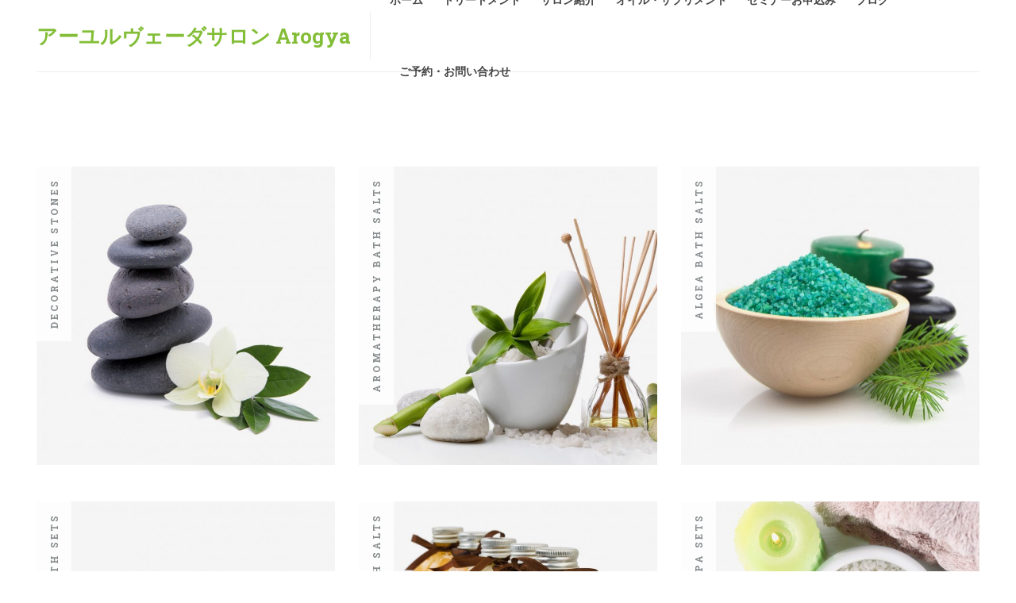

--- FILE ---
content_type: text/html; charset=UTF-8
request_url: http://www.arogya.jp/portfolio-category/bath-products/
body_size: 48714
content:
<!doctype html>
<html lang="ja" class="no-js">
<head> 
<meta charset="UTF-8" />  
<meta name="viewport" content="width=device-width, initial-scale=1, maximum-scale=1">
<link rel="profile" href="http://gmpg.org/xfn/11">
<title>Bath Products &#8211; アーユルヴェーダサロン Arogya</title>
<meta name='robots' content='max-image-preview:large' />
<script type="text/javascript">/*<![CDATA[ */ var html = document.getElementsByTagName("html")[0]; html.className = html.className.replace("no-js", "js"); window.onerror=function(e,f){var body = document.getElementsByTagName("body")[0]; body.className = body.className.replace("rt-loading", ""); var e_file = document.createElement("a");e_file.href = f;console.log( e );console.log( e_file.pathname );}/* ]]>*/</script>
<link rel='dns-prefetch' href='//fonts.googleapis.com' />
<link rel="alternate" type="application/rss+xml" title="アーユルヴェーダサロン Arogya &raquo; フィード" href="http://www.arogya.jp/feed/" />
<link rel="alternate" type="application/rss+xml" title="アーユルヴェーダサロン Arogya &raquo; コメントフィード" href="http://www.arogya.jp/comments/feed/" />
<link rel="alternate" type="application/rss+xml" title="アーユルヴェーダサロン Arogya &raquo; Bath Products Portfolio Category のフィード" href="http://www.arogya.jp/portfolio-category/bath-products/feed/" />
<style id='wp-img-auto-sizes-contain-inline-css' type='text/css'>
img:is([sizes=auto i],[sizes^="auto," i]){contain-intrinsic-size:3000px 1500px}
/*# sourceURL=wp-img-auto-sizes-contain-inline-css */
</style>
<link rel='stylesheet' id='naturalife-style-all-css' href='http://www.arogya.jp/wp-content/themes/naturalife/css/app-min.css?ver=1.9.11' type='text/css' media='all' />
<link rel='stylesheet' id='woocommerce-css' href='http://www.arogya.jp/wp-content/themes/naturalife/css/woocommerce/woocommerce-min.css?ver=1.9.11' type='text/css' media='all' />
<link rel='stylesheet' id='fontello-css' href='http://www.arogya.jp/wp-content/themes/naturalife/css/fontello/css/fontello.css?ver=1.9.11' type='text/css' media='all' />
<link rel='stylesheet' id='naturalife-theme-style-css' href='http://www.arogya.jp/wp-content/themes/naturalife-child/style.css?ver=6.9' type='text/css' media='all' />
<link rel='stylesheet' id='naturalife-dynamic-css' href='http://www.arogya.jp/wp-content/uploads/naturalife/dynamic-style.css?ver=221216090719' type='text/css' media='all' />
<style id='wp-emoji-styles-inline-css' type='text/css'>

	img.wp-smiley, img.emoji {
		display: inline !important;
		border: none !important;
		box-shadow: none !important;
		height: 1em !important;
		width: 1em !important;
		margin: 0 0.07em !important;
		vertical-align: -0.1em !important;
		background: none !important;
		padding: 0 !important;
	}
/*# sourceURL=wp-emoji-styles-inline-css */
</style>
<link rel='stylesheet' id='wp-block-library-css' href='http://www.arogya.jp/wp-includes/css/dist/block-library/style.min.css?ver=6.9' type='text/css' media='all' />
<style id='global-styles-inline-css' type='text/css'>
:root{--wp--preset--aspect-ratio--square: 1;--wp--preset--aspect-ratio--4-3: 4/3;--wp--preset--aspect-ratio--3-4: 3/4;--wp--preset--aspect-ratio--3-2: 3/2;--wp--preset--aspect-ratio--2-3: 2/3;--wp--preset--aspect-ratio--16-9: 16/9;--wp--preset--aspect-ratio--9-16: 9/16;--wp--preset--color--black: #000000;--wp--preset--color--cyan-bluish-gray: #abb8c3;--wp--preset--color--white: #ffffff;--wp--preset--color--pale-pink: #f78da7;--wp--preset--color--vivid-red: #cf2e2e;--wp--preset--color--luminous-vivid-orange: #ff6900;--wp--preset--color--luminous-vivid-amber: #fcb900;--wp--preset--color--light-green-cyan: #7bdcb5;--wp--preset--color--vivid-green-cyan: #00d084;--wp--preset--color--pale-cyan-blue: #8ed1fc;--wp--preset--color--vivid-cyan-blue: #0693e3;--wp--preset--color--vivid-purple: #9b51e0;--wp--preset--gradient--vivid-cyan-blue-to-vivid-purple: linear-gradient(135deg,rgb(6,147,227) 0%,rgb(155,81,224) 100%);--wp--preset--gradient--light-green-cyan-to-vivid-green-cyan: linear-gradient(135deg,rgb(122,220,180) 0%,rgb(0,208,130) 100%);--wp--preset--gradient--luminous-vivid-amber-to-luminous-vivid-orange: linear-gradient(135deg,rgb(252,185,0) 0%,rgb(255,105,0) 100%);--wp--preset--gradient--luminous-vivid-orange-to-vivid-red: linear-gradient(135deg,rgb(255,105,0) 0%,rgb(207,46,46) 100%);--wp--preset--gradient--very-light-gray-to-cyan-bluish-gray: linear-gradient(135deg,rgb(238,238,238) 0%,rgb(169,184,195) 100%);--wp--preset--gradient--cool-to-warm-spectrum: linear-gradient(135deg,rgb(74,234,220) 0%,rgb(151,120,209) 20%,rgb(207,42,186) 40%,rgb(238,44,130) 60%,rgb(251,105,98) 80%,rgb(254,248,76) 100%);--wp--preset--gradient--blush-light-purple: linear-gradient(135deg,rgb(255,206,236) 0%,rgb(152,150,240) 100%);--wp--preset--gradient--blush-bordeaux: linear-gradient(135deg,rgb(254,205,165) 0%,rgb(254,45,45) 50%,rgb(107,0,62) 100%);--wp--preset--gradient--luminous-dusk: linear-gradient(135deg,rgb(255,203,112) 0%,rgb(199,81,192) 50%,rgb(65,88,208) 100%);--wp--preset--gradient--pale-ocean: linear-gradient(135deg,rgb(255,245,203) 0%,rgb(182,227,212) 50%,rgb(51,167,181) 100%);--wp--preset--gradient--electric-grass: linear-gradient(135deg,rgb(202,248,128) 0%,rgb(113,206,126) 100%);--wp--preset--gradient--midnight: linear-gradient(135deg,rgb(2,3,129) 0%,rgb(40,116,252) 100%);--wp--preset--font-size--small: 13px;--wp--preset--font-size--medium: 20px;--wp--preset--font-size--large: 36px;--wp--preset--font-size--x-large: 42px;--wp--preset--spacing--20: 0.44rem;--wp--preset--spacing--30: 0.67rem;--wp--preset--spacing--40: 1rem;--wp--preset--spacing--50: 1.5rem;--wp--preset--spacing--60: 2.25rem;--wp--preset--spacing--70: 3.38rem;--wp--preset--spacing--80: 5.06rem;--wp--preset--shadow--natural: 6px 6px 9px rgba(0, 0, 0, 0.2);--wp--preset--shadow--deep: 12px 12px 50px rgba(0, 0, 0, 0.4);--wp--preset--shadow--sharp: 6px 6px 0px rgba(0, 0, 0, 0.2);--wp--preset--shadow--outlined: 6px 6px 0px -3px rgb(255, 255, 255), 6px 6px rgb(0, 0, 0);--wp--preset--shadow--crisp: 6px 6px 0px rgb(0, 0, 0);}:where(.is-layout-flex){gap: 0.5em;}:where(.is-layout-grid){gap: 0.5em;}body .is-layout-flex{display: flex;}.is-layout-flex{flex-wrap: wrap;align-items: center;}.is-layout-flex > :is(*, div){margin: 0;}body .is-layout-grid{display: grid;}.is-layout-grid > :is(*, div){margin: 0;}:where(.wp-block-columns.is-layout-flex){gap: 2em;}:where(.wp-block-columns.is-layout-grid){gap: 2em;}:where(.wp-block-post-template.is-layout-flex){gap: 1.25em;}:where(.wp-block-post-template.is-layout-grid){gap: 1.25em;}.has-black-color{color: var(--wp--preset--color--black) !important;}.has-cyan-bluish-gray-color{color: var(--wp--preset--color--cyan-bluish-gray) !important;}.has-white-color{color: var(--wp--preset--color--white) !important;}.has-pale-pink-color{color: var(--wp--preset--color--pale-pink) !important;}.has-vivid-red-color{color: var(--wp--preset--color--vivid-red) !important;}.has-luminous-vivid-orange-color{color: var(--wp--preset--color--luminous-vivid-orange) !important;}.has-luminous-vivid-amber-color{color: var(--wp--preset--color--luminous-vivid-amber) !important;}.has-light-green-cyan-color{color: var(--wp--preset--color--light-green-cyan) !important;}.has-vivid-green-cyan-color{color: var(--wp--preset--color--vivid-green-cyan) !important;}.has-pale-cyan-blue-color{color: var(--wp--preset--color--pale-cyan-blue) !important;}.has-vivid-cyan-blue-color{color: var(--wp--preset--color--vivid-cyan-blue) !important;}.has-vivid-purple-color{color: var(--wp--preset--color--vivid-purple) !important;}.has-black-background-color{background-color: var(--wp--preset--color--black) !important;}.has-cyan-bluish-gray-background-color{background-color: var(--wp--preset--color--cyan-bluish-gray) !important;}.has-white-background-color{background-color: var(--wp--preset--color--white) !important;}.has-pale-pink-background-color{background-color: var(--wp--preset--color--pale-pink) !important;}.has-vivid-red-background-color{background-color: var(--wp--preset--color--vivid-red) !important;}.has-luminous-vivid-orange-background-color{background-color: var(--wp--preset--color--luminous-vivid-orange) !important;}.has-luminous-vivid-amber-background-color{background-color: var(--wp--preset--color--luminous-vivid-amber) !important;}.has-light-green-cyan-background-color{background-color: var(--wp--preset--color--light-green-cyan) !important;}.has-vivid-green-cyan-background-color{background-color: var(--wp--preset--color--vivid-green-cyan) !important;}.has-pale-cyan-blue-background-color{background-color: var(--wp--preset--color--pale-cyan-blue) !important;}.has-vivid-cyan-blue-background-color{background-color: var(--wp--preset--color--vivid-cyan-blue) !important;}.has-vivid-purple-background-color{background-color: var(--wp--preset--color--vivid-purple) !important;}.has-black-border-color{border-color: var(--wp--preset--color--black) !important;}.has-cyan-bluish-gray-border-color{border-color: var(--wp--preset--color--cyan-bluish-gray) !important;}.has-white-border-color{border-color: var(--wp--preset--color--white) !important;}.has-pale-pink-border-color{border-color: var(--wp--preset--color--pale-pink) !important;}.has-vivid-red-border-color{border-color: var(--wp--preset--color--vivid-red) !important;}.has-luminous-vivid-orange-border-color{border-color: var(--wp--preset--color--luminous-vivid-orange) !important;}.has-luminous-vivid-amber-border-color{border-color: var(--wp--preset--color--luminous-vivid-amber) !important;}.has-light-green-cyan-border-color{border-color: var(--wp--preset--color--light-green-cyan) !important;}.has-vivid-green-cyan-border-color{border-color: var(--wp--preset--color--vivid-green-cyan) !important;}.has-pale-cyan-blue-border-color{border-color: var(--wp--preset--color--pale-cyan-blue) !important;}.has-vivid-cyan-blue-border-color{border-color: var(--wp--preset--color--vivid-cyan-blue) !important;}.has-vivid-purple-border-color{border-color: var(--wp--preset--color--vivid-purple) !important;}.has-vivid-cyan-blue-to-vivid-purple-gradient-background{background: var(--wp--preset--gradient--vivid-cyan-blue-to-vivid-purple) !important;}.has-light-green-cyan-to-vivid-green-cyan-gradient-background{background: var(--wp--preset--gradient--light-green-cyan-to-vivid-green-cyan) !important;}.has-luminous-vivid-amber-to-luminous-vivid-orange-gradient-background{background: var(--wp--preset--gradient--luminous-vivid-amber-to-luminous-vivid-orange) !important;}.has-luminous-vivid-orange-to-vivid-red-gradient-background{background: var(--wp--preset--gradient--luminous-vivid-orange-to-vivid-red) !important;}.has-very-light-gray-to-cyan-bluish-gray-gradient-background{background: var(--wp--preset--gradient--very-light-gray-to-cyan-bluish-gray) !important;}.has-cool-to-warm-spectrum-gradient-background{background: var(--wp--preset--gradient--cool-to-warm-spectrum) !important;}.has-blush-light-purple-gradient-background{background: var(--wp--preset--gradient--blush-light-purple) !important;}.has-blush-bordeaux-gradient-background{background: var(--wp--preset--gradient--blush-bordeaux) !important;}.has-luminous-dusk-gradient-background{background: var(--wp--preset--gradient--luminous-dusk) !important;}.has-pale-ocean-gradient-background{background: var(--wp--preset--gradient--pale-ocean) !important;}.has-electric-grass-gradient-background{background: var(--wp--preset--gradient--electric-grass) !important;}.has-midnight-gradient-background{background: var(--wp--preset--gradient--midnight) !important;}.has-small-font-size{font-size: var(--wp--preset--font-size--small) !important;}.has-medium-font-size{font-size: var(--wp--preset--font-size--medium) !important;}.has-large-font-size{font-size: var(--wp--preset--font-size--large) !important;}.has-x-large-font-size{font-size: var(--wp--preset--font-size--x-large) !important;}
/*# sourceURL=global-styles-inline-css */
</style>

<style id='classic-theme-styles-inline-css' type='text/css'>
/*! This file is auto-generated */
.wp-block-button__link{color:#fff;background-color:#32373c;border-radius:9999px;box-shadow:none;text-decoration:none;padding:calc(.667em + 2px) calc(1.333em + 2px);font-size:1.125em}.wp-block-file__button{background:#32373c;color:#fff;text-decoration:none}
/*# sourceURL=/wp-includes/css/classic-themes.min.css */
</style>
<link rel='stylesheet' id='contact-form-7-css' href='http://www.arogya.jp/wp-content/plugins/contact-form-7/includes/css/styles.css?ver=5.4' type='text/css' media='all' />
<style id='woocommerce-inline-inline-css' type='text/css'>
.woocommerce form .form-row .required { visibility: visible; }
/*# sourceURL=woocommerce-inline-inline-css */
</style>
<link rel='stylesheet' id='naturalife-google-fonts-css' href='//fonts.googleapis.com/css?family=Roboto+Slab%3A700%7CRoboto%3Aregular%2C500%2C400i%2C700%7CCaveat%3A700&#038;subset=latin%2Cgreek-ext&#038;ver=1.0.0' type='text/css' media='all' />
<script type="text/javascript" src="http://www.arogya.jp/wp-includes/js/jquery/jquery.min.js?ver=3.7.1" id="jquery-core-js"></script>
<script type="text/javascript" src="http://www.arogya.jp/wp-includes/js/jquery/jquery-migrate.min.js?ver=3.4.1" id="jquery-migrate-js"></script>
<link rel="https://api.w.org/" href="http://www.arogya.jp/wp-json/" /><link rel="EditURI" type="application/rsd+xml" title="RSD" href="http://www.arogya.jp/xmlrpc.php?rsd" />
<meta name="generator" content="WordPress 6.9" />
<meta name="generator" content="WooCommerce 6.7.0" />
<meta name="generator" content="Powered by NaturaLife Health &amp; Organic WordPress Theme CT:1 TV:1.9.11 PV:1.9.11" />
	<noscript><style>.woocommerce-product-gallery{ opacity: 1 !important; }</style></noscript>
	<meta name="generator" content="Powered by Slider Revolution 6.5.25 - responsive, Mobile-Friendly Slider Plugin for WordPress with comfortable drag and drop interface." />
<link rel="icon" href="http://www.arogya.jp/wp-content/uploads/2021/03/te.png" sizes="32x32" />
<link rel="icon" href="http://www.arogya.jp/wp-content/uploads/2021/03/te.png" sizes="192x192" />
<link rel="apple-touch-icon" href="http://www.arogya.jp/wp-content/uploads/2021/03/te.png" />
<meta name="msapplication-TileImage" content="http://www.arogya.jp/wp-content/uploads/2021/03/te.png" />
<script>function setREVStartSize(e){
			//window.requestAnimationFrame(function() {
				window.RSIW = window.RSIW===undefined ? window.innerWidth : window.RSIW;
				window.RSIH = window.RSIH===undefined ? window.innerHeight : window.RSIH;
				try {
					var pw = document.getElementById(e.c).parentNode.offsetWidth,
						newh;
					pw = pw===0 || isNaN(pw) || (e.l=="fullwidth" || e.layout=="fullwidth") ? window.RSIW : pw;
					e.tabw = e.tabw===undefined ? 0 : parseInt(e.tabw);
					e.thumbw = e.thumbw===undefined ? 0 : parseInt(e.thumbw);
					e.tabh = e.tabh===undefined ? 0 : parseInt(e.tabh);
					e.thumbh = e.thumbh===undefined ? 0 : parseInt(e.thumbh);
					e.tabhide = e.tabhide===undefined ? 0 : parseInt(e.tabhide);
					e.thumbhide = e.thumbhide===undefined ? 0 : parseInt(e.thumbhide);
					e.mh = e.mh===undefined || e.mh=="" || e.mh==="auto" ? 0 : parseInt(e.mh,0);
					if(e.layout==="fullscreen" || e.l==="fullscreen")
						newh = Math.max(e.mh,window.RSIH);
					else{
						e.gw = Array.isArray(e.gw) ? e.gw : [e.gw];
						for (var i in e.rl) if (e.gw[i]===undefined || e.gw[i]===0) e.gw[i] = e.gw[i-1];
						e.gh = e.el===undefined || e.el==="" || (Array.isArray(e.el) && e.el.length==0)? e.gh : e.el;
						e.gh = Array.isArray(e.gh) ? e.gh : [e.gh];
						for (var i in e.rl) if (e.gh[i]===undefined || e.gh[i]===0) e.gh[i] = e.gh[i-1];
											
						var nl = new Array(e.rl.length),
							ix = 0,
							sl;
						e.tabw = e.tabhide>=pw ? 0 : e.tabw;
						e.thumbw = e.thumbhide>=pw ? 0 : e.thumbw;
						e.tabh = e.tabhide>=pw ? 0 : e.tabh;
						e.thumbh = e.thumbhide>=pw ? 0 : e.thumbh;
						for (var i in e.rl) nl[i] = e.rl[i]<window.RSIW ? 0 : e.rl[i];
						sl = nl[0];
						for (var i in nl) if (sl>nl[i] && nl[i]>0) { sl = nl[i]; ix=i;}
						var m = pw>(e.gw[ix]+e.tabw+e.thumbw) ? 1 : (pw-(e.tabw+e.thumbw)) / (e.gw[ix]);
						newh =  (e.gh[ix] * m) + (e.tabh + e.thumbh);
					}
					var el = document.getElementById(e.c);
					if (el!==null && el) el.style.height = newh+"px";
					el = document.getElementById(e.c+"_wrapper");
					if (el!==null && el) {
						el.style.height = newh+"px";
						el.style.display = "block";
					}
				} catch(e){
					console.log("Failure at Presize of Slider:" + e)
				}
			//});
		  };</script>
<link rel='stylesheet' id='rs-plugin-settings-css' href='http://www.arogya.jp/wp-content/plugins/revslider/public/assets/css/rs6.css?ver=6.5.25' type='text/css' media='all' />
<style id='rs-plugin-settings-inline-css' type='text/css'>
#rs-demo-id {}
/*# sourceURL=rs-plugin-settings-inline-css */
</style>
</head>
<body class="archive tax-portfolio_categories term-bath-products term-34 wp-theme-naturalife wp-child-theme-naturalife-child theme-naturalife woocommerce-no-js rt-loading rt-loading-active  sticky-header sticky-header-style-2 header-style-2 header-sidepanel header-sidepanel-mobile naturalife-fullwidth-header-width naturalife-fullwidth-sticky-header-width naturalife-default-footer-width has-sub-header naturalife-fixed-footer sticky-mobile-header elementor-default elementor-kit-402"> 
		
		<!-- loader -->
		<div id="loader-wrapper"> 
					</div>
		<!-- / #loader -->
	<!-- background wrapper -->
<div id="container">
 
 
 

	<header class="top-header" data-color="dark">
				<div class="main-header-holder naturalife-dark-header dynamic-skin">
			<div class="header-elements">

				<div class="header-row first">
					<div class="header-col left">
								 
					</div>

										<div class="header-col center">
							
			<div id="logo" class="site-logo"> 
			 <a href="http://www.arogya.jp/" title="アーユルヴェーダサロン Arogya"><span class="sitename">アーユルヴェーダサロン Arogya</span></a> 		
			</div><!-- / end #logo -->
						
			    
					
			<nav class="main-menu-wrapper"><ul class="main-menu"><li id='menu-item-7382' data-depth='0' class="menu-item menu-item-type-custom menu-item-object-custom menu-item-home"><a  href="http://www.arogya.jp"><span>ホーム</span></a> </li>
<li id='menu-item-7379' data-depth='0' class="menu-item menu-item-type-post_type menu-item-object-page"><a  href="http://www.arogya.jp/treatment/"><span>トリートメント</span></a> </li>
<li id='menu-item-7380' data-depth='0' class="menu-item menu-item-type-post_type menu-item-object-page"><a  href="http://www.arogya.jp/information/"><span>サロン紹介</span></a> </li>
<li id='menu-item-7697' data-depth='0' class="menu-item menu-item-type-post_type menu-item-object-page"><a  href="http://www.arogya.jp/product/"><span>オイル・サプリメント</span></a> </li>
<li id='menu-item-7378' data-depth='0' class="menu-item menu-item-type-post_type menu-item-object-page"><a  href="http://www.arogya.jp/training/"><span>セミナーお申込み</span></a> </li>
<li id='menu-item-7381' data-depth='0' class="menu-item menu-item-type-custom menu-item-object-custom"><a  href="https://ameblo.jp/arogya-1/"><span>ブログ</span></a> </li>
<li id='menu-item-7377' data-depth='0' class="menu-item menu-item-type-post_type menu-item-object-page"><a  href="http://www.arogya.jp/reservation/"><span>ご予約・お問い合わせ</span></a> </li>
</ul></nav> 
				
		
			
					</div>
					
					<div class="header-col right">
								
					</div>
				</div><!-- / .header-row.first -->

								<div class="header-row second">
					<div class="header-col left">
									
					</div>

					
					<div class="header-col right">
											</div>
				</div><!-- / .header-row.second --> 	
				
			</div><!-- / .header-elements -->
		</div><!-- / .main-header-header -->
		
				<div class="sticky-header-holder">
			<div class="header-elements">
				<div class="header-row naturalife-dark-header">
					<div class="header-col left">
							

		<div id="sticky-logo" class="site-logo">
			 <a href="http://www.arogya.jp/" title="アーユルヴェーダサロン Arogya"><span class="sitename">アーユルヴェーダサロン Arogya</span></a> 		
		</div><!-- / end #sticky-logo -->

						
			    
					
			<nav class="main-menu-wrapper"><ul class="main-menu"><li id='sticky-menu-item-7382' data-depth='0' class="menu-item menu-item-type-custom menu-item-object-custom menu-item-home"><a  href="http://www.arogya.jp"><span>ホーム</span></a> </li>
<li id='sticky-menu-item-7379' data-depth='0' class="menu-item menu-item-type-post_type menu-item-object-page"><a  href="http://www.arogya.jp/treatment/"><span>トリートメント</span></a> </li>
<li id='sticky-menu-item-7380' data-depth='0' class="menu-item menu-item-type-post_type menu-item-object-page"><a  href="http://www.arogya.jp/information/"><span>サロン紹介</span></a> </li>
<li id='sticky-menu-item-7697' data-depth='0' class="menu-item menu-item-type-post_type menu-item-object-page"><a  href="http://www.arogya.jp/product/"><span>オイル・サプリメント</span></a> </li>
<li id='sticky-menu-item-7378' data-depth='0' class="menu-item menu-item-type-post_type menu-item-object-page"><a  href="http://www.arogya.jp/training/"><span>セミナーお申込み</span></a> </li>
<li id='sticky-menu-item-7381' data-depth='0' class="menu-item menu-item-type-custom menu-item-object-custom"><a  href="https://ameblo.jp/arogya-1/"><span>ブログ</span></a> </li>
<li id='sticky-menu-item-7377' data-depth='0' class="menu-item menu-item-type-post_type menu-item-object-page"><a  href="http://www.arogya.jp/reservation/"><span>ご予約・お問い合わせ</span></a> </li>
</ul></nav> 
				
		
			
					</div>

					
					<div class="header-col right">
								
					</div>
				</div><!-- / .header-row.first --> 
			</div>
		</div><!-- / .sticky-header-header -->
			</header><header class="mobile-header">
	<div class="mobile-header-holder">
		<div class="header-elements">
			<div class="header-row naturalife-dark-header">
				<div class="header-col left">
						

		<div id="mobile-logo" class="mobile-logo-holder">
			 <a href="http://www.arogya.jp/" title="アーユルヴェーダサロン Arogya"><span class="sitename">アーユルヴェーダサロン Arogya</span></a> 		
		</div><!-- / end #mobile-logo -->

 
			 
				</div>
 
				<div class="header-col right">
								<div class="header-tools">
				<ul>
					<li class="naturalife-sidepanel-button-holder"><a href="#" class="naturalife-sidepanel-button"><span></span><span></span><span></span></a></li>
				</ul>
			</div><!-- / end .nav-buttons -->
				
				</div>
			</div><!-- / .header-row -->
		</div>
	</div><!-- / .mobile-header-header -->
</header>
			 

<!-- main contents -->
<div id="main-content">
		<div id="main-content-row" class="content-row default-style main-content-row fullwidth no-sidebar">
			<div class="content-row-wrapper row fullwidth">

 							<main class="col col-lg-12 col-12 content fullwidth"> 
								<div class="column-inner">
					
		

		

		
<div id="portfolio-dynamicID-803541" class="portfolio_list rt-gallery fixed_heights grid-gallery" data-column-width="3">
<div class="row fixed_heights">
<div class="col col-12 col-sm-4   portfolio-34 portfolio-39">
 

<!-- portfolio box-->
<div class="loop style-2 hover-1 image post-5314 portfolio type-portfolio status-publish has-post-thumbnail hentry portfolio_categories-bath-products portfolio_categories-decorative-stones" id="portfolio-5314">

	<div class="portfolio-loop-item-wrapper">
		

						<figure class="image-thumbnail">
							<a href="http://www.arogya.jp/portfolio/decorative-stones/" target="_self" title="Decorative Stones"><img src="http://www.arogya.jp/wp-content/uploads/2018/03/portfolio-6-min-695x695.jpg" alt="" class="" width="695" height="695" /></a>
						</figure>

						<div class="visible-title-wrapper">
							<h5 class="title visible-title">Decorative Stones</h5>
						</div>

						<div class="overlay">

							<section class="text">
								<h5 class="title"><a href="http://www.arogya.jp/portfolio/decorative-stones/" target="_self" rel="bookmark">Decorative Stones</a></h5>
								<span class="terms"><a href="http://www.arogya.jp/portfolio-category/bath-products/" rel="tag">Bath Products</a>, <a href="http://www.arogya.jp/portfolio-category/decorative-stones/" rel="tag">Decorative Stones</a></span>
								<p>Donec porta tortor eget eros finibus, finibus hendrerit elit venenatis neque a sollicitudin.</p>			
							</section> 	

							<a class="portfolio-link" href="http://www.arogya.jp/portfolio/decorative-stones/" target="_self"></a>

						</div>

						</div>
</div> 
<!-- / portfolio box-->
</div>
<div class="col col-12 col-sm-4   portfolio-34">
 

<!-- portfolio box-->
<div class="loop style-2 hover-1 image post-5307 portfolio type-portfolio status-publish has-post-thumbnail hentry portfolio_categories-bath-products" id="portfolio-5307">

	<div class="portfolio-loop-item-wrapper">
		

						<figure class="image-thumbnail">
							<a href="http://www.arogya.jp/portfolio/aromatherapy-bath-salts/" target="_self" title="Aromatherapy Bath Salts"><img src="http://www.arogya.jp/wp-content/uploads/2018/03/portfolio-3-min-695x695.jpg" alt="" class="" width="695" height="695" /></a>
						</figure>

						<div class="visible-title-wrapper">
							<h5 class="title visible-title">Aromatherapy Bath Salts</h5>
						</div>

						<div class="overlay">

							<section class="text">
								<h5 class="title"><a href="http://www.arogya.jp/portfolio/aromatherapy-bath-salts/" target="_self" rel="bookmark">Aromatherapy Bath Salts</a></h5>
								<span class="terms"><a href="http://www.arogya.jp/portfolio-category/bath-products/" rel="tag">Bath Products</a></span>
								<p>Sed risus tellus, malesuada et accumsan vitae, aliquet eget nisl. Duis semper quis neque a sollicitudin.</p>			
							</section> 	

							<a class="portfolio-link" href="http://www.arogya.jp/portfolio/aromatherapy-bath-salts/" target="_self"></a>

						</div>

						</div>
</div> 
<!-- / portfolio box-->
</div>
<div class="col col-12 col-sm-4   portfolio-34">
 

<!-- portfolio box-->
<div class="loop style-2 hover-1 image post-5326 portfolio type-portfolio status-publish has-post-thumbnail hentry portfolio_categories-bath-products" id="portfolio-5326">

	<div class="portfolio-loop-item-wrapper">
		

						<figure class="image-thumbnail">
							<a href="http://www.arogya.jp/portfolio/algea-bath-salts/" target="_self" title="Algea Bath Salts"><img src="http://www.arogya.jp/wp-content/uploads/2018/03/portfolio-9-min-695x695.jpg" alt="" class="" width="695" height="695" /></a>
						</figure>

						<div class="visible-title-wrapper">
							<h5 class="title visible-title">Algea Bath Salts</h5>
						</div>

						<div class="overlay">

							<section class="text">
								<h5 class="title"><a href="http://www.arogya.jp/portfolio/algea-bath-salts/" target="_self" rel="bookmark">Algea Bath Salts</a></h5>
								<span class="terms"><a href="http://www.arogya.jp/portfolio-category/bath-products/" rel="tag">Bath Products</a></span>
								<p>Donec porta tortor eget eros finibus, finibus hendrerit elit venenatis neque a sollicitudin.</p>			
							</section> 	

							<a class="portfolio-link" href="http://www.arogya.jp/portfolio/algea-bath-salts/" target="_self"></a>

						</div>

						</div>
</div> 
<!-- / portfolio box-->
</div>
</div>
<div class="row fixed_heights">
<div class="col col-12 col-sm-4   portfolio-34 portfolio-47">
 

<!-- portfolio box-->
<div class="loop style-2 hover-1 image post-5316 portfolio type-portfolio status-publish has-post-thumbnail hentry portfolio_categories-bath-products portfolio_categories-organic-soaps" id="portfolio-5316">

	<div class="portfolio-loop-item-wrapper">
		

						<figure class="image-thumbnail">
							<a href="http://www.arogya.jp/portfolio/refreshing-bath-sets/" target="_self" title="Refreshing Bath Sets"><img src="http://www.arogya.jp/wp-content/uploads/2018/03/portfolio-7-min-695x695.jpg" alt="" class="" width="695" height="695" /></a>
						</figure>

						<div class="visible-title-wrapper">
							<h5 class="title visible-title">Refreshing Bath Sets</h5>
						</div>

						<div class="overlay">

							<section class="text">
								<h5 class="title"><a href="http://www.arogya.jp/portfolio/refreshing-bath-sets/" target="_self" rel="bookmark">Refreshing Bath Sets</a></h5>
								<span class="terms"><a href="http://www.arogya.jp/portfolio-category/bath-products/" rel="tag">Bath Products</a>, <a href="http://www.arogya.jp/portfolio-category/organic-soaps/" rel="tag">Organic Soaps</a></span>
								<p>Donec porta tortor eget eros finibus, finibus hendrerit elit venenatis neque a sollicitudin.</p>			
							</section> 	

							<a class="portfolio-link" href="http://www.arogya.jp/portfolio/refreshing-bath-sets/" target="_self"></a>

						</div>

						</div>
</div> 
<!-- / portfolio box-->
</div>
<div class="col col-12 col-sm-4   portfolio-34 portfolio-47">
 

<!-- portfolio box-->
<div class="loop style-2 hover-1 image post-5318 portfolio type-portfolio status-publish has-post-thumbnail hentry portfolio_categories-bath-products portfolio_categories-organic-soaps" id="portfolio-5318">

	<div class="portfolio-loop-item-wrapper">
		

						<figure class="image-thumbnail">
							<a href="http://www.arogya.jp/portfolio/natural-bath-salts/" target="_self" title="Natural Bath Salts"><img src="http://www.arogya.jp/wp-content/uploads/2018/03/portfolio-8-min-695x695.jpg" alt="" class="" width="695" height="695" /></a>
						</figure>

						<div class="visible-title-wrapper">
							<h5 class="title visible-title">Natural Bath Salts</h5>
						</div>

						<div class="overlay">

							<section class="text">
								<h5 class="title"><a href="http://www.arogya.jp/portfolio/natural-bath-salts/" target="_self" rel="bookmark">Natural Bath Salts</a></h5>
								<span class="terms"><a href="http://www.arogya.jp/portfolio-category/bath-products/" rel="tag">Bath Products</a>, <a href="http://www.arogya.jp/portfolio-category/organic-soaps/" rel="tag">Organic Soaps</a></span>
								<p>Sed risus tellus, malesuada et accumsan vitae, aliquet eget nisl. Duis semper quis neque a sollicitudin.</p>			
							</section> 	

							<a class="portfolio-link" href="http://www.arogya.jp/portfolio/natural-bath-salts/" target="_self"></a>

						</div>

						</div>
</div> 
<!-- / portfolio box-->
</div>
<div class="col col-12 col-sm-4   portfolio-34 portfolio-39 portfolio-46">
 

<!-- portfolio box-->
<div class="loop style-2 hover-1 image post-5296 portfolio type-portfolio status-publish has-post-thumbnail hentry portfolio_categories-bath-products portfolio_categories-decorative-stones portfolio_categories-oils" id="portfolio-5296">

	<div class="portfolio-loop-item-wrapper">
		

						<figure class="image-thumbnail">
							<a href="http://www.arogya.jp/portfolio/organic-spa-sets/" target="_self" title="Organic SPA Sets"><img src="http://www.arogya.jp/wp-content/uploads/2018/03/portfolio-1-min-695x695.jpg" alt="" class="" width="695" height="695" /></a>
						</figure>

						<div class="visible-title-wrapper">
							<h5 class="title visible-title">Organic SPA Sets</h5>
						</div>

						<div class="overlay">

							<section class="text">
								<h5 class="title"><a href="http://www.arogya.jp/portfolio/organic-spa-sets/" target="_self" rel="bookmark">Organic SPA Sets</a></h5>
								<span class="terms"><a href="http://www.arogya.jp/portfolio-category/bath-products/" rel="tag">Bath Products</a>, <a href="http://www.arogya.jp/portfolio-category/decorative-stones/" rel="tag">Decorative Stones</a>, <a href="http://www.arogya.jp/portfolio-category/oils/" rel="tag">Organic Oils</a></span>
								<p>Sed risus tellus, malesuada et accumsan vitae, aliquet eget nisl. Duis semper quis neque a sollicitudin.</p>			
							</section> 	

							<a class="portfolio-link" href="http://www.arogya.jp/portfolio/organic-spa-sets/" target="_self"></a>

						</div>

						</div>
</div> 
<!-- / portfolio box-->
</div>
</div>
<div class="row fixed_heights">
<div class="col col-12 col-sm-4   portfolio-34 portfolio-46">
 

<!-- portfolio box-->
<div class="loop style-2 hover-1 image post-5311 portfolio type-portfolio status-publish has-post-thumbnail hentry portfolio_categories-bath-products portfolio_categories-oils" id="portfolio-5311">

	<div class="portfolio-loop-item-wrapper">
		

						<figure class="image-thumbnail">
							<a href="http://www.arogya.jp/portfolio/moisturizing-body-oils/" target="_self" title="Moisturizing Body Oils"><img src="http://www.arogya.jp/wp-content/uploads/2018/03/portfolio-5-min-695x695.jpg" alt="" class="" width="695" height="695" /></a>
						</figure>

						<div class="visible-title-wrapper">
							<h5 class="title visible-title">Moisturizing Body Oils</h5>
						</div>

						<div class="overlay">

							<section class="text">
								<h5 class="title"><a href="http://www.arogya.jp/portfolio/moisturizing-body-oils/" target="_self" rel="bookmark">Moisturizing Body Oils</a></h5>
								<span class="terms"><a href="http://www.arogya.jp/portfolio-category/bath-products/" rel="tag">Bath Products</a>, <a href="http://www.arogya.jp/portfolio-category/oils/" rel="tag">Organic Oils</a></span>
								<p>Donec porta tortor eget eros finibus, finibus hendrerit elit venenatis neque a sollicitudin.</p>			
							</section> 	

							<a class="portfolio-link" href="http://www.arogya.jp/portfolio/moisturizing-body-oils/" target="_self"></a>

						</div>

						</div>
</div> 
<!-- / portfolio box-->
</div>
</div>
</div>


								</div>
				</main>

			
			</div>	
		</div><!-- / end #main-content-row -->
		 
</div><!-- / end #main-content -->
 
<!-- footer -->
<footer id="footer" class="footer">
	<div class="footer-contents"><section class="footer-widgets content-row footer footer_contents fullwidth"><div class="content-row-wrapper row default">
	<div id="footer-column-1" class="col col-12 col-lg-5 col-sm-12 featured-col widgets_holder">
		<div class="column-inner">
<div id="text-4" class="footer_widget widget widget_text">			<div class="textwidget"><h3 class="shop">Ayurveda Salon AROGYA</h3>
<p>神奈川県横浜市神奈川区台町8-14<br />
ベイシティ滝川801</p>
</div>
		</div>		</div>
	</div>
	<div id="footer-column-2" class="col col-12 col-lg-2 col-sm-4 widgets_holder">
		<div class="column-inner">
<div id="contact_info-2" class="footer_widget widget widget_contact_info"><h5>CONTACT</h5><div class="with_icons style-1"><div><span class="icon ui-icon-phone"></span><div>045-325-7736</div></div><div><span class="icon ui-icon-mail"></span><div><a href="mailto:arogya@aqua.ocn.ne.jp">arogya@aqua.ocn.ne.jp</a></div></div></div></div>		</div>
	</div>
	<div id="footer-column-3" class="col col-12 col-lg-2 col-sm-4 widgets_holder">
		<div class="column-inner">
		</div>
	</div>
	<div id="footer-column-4" class="col col-12 col-lg-3 col-sm-4 widgets_holder">
		<div class="column-inner">
		</div>
	</div>
</div></section>
</div></footer><!-- / end #footer -->  
</div><!-- / end #container --> 

	
	<div class="rt-popup rt-popup-share">
		<div class="rt-popup-content-wrapper d-flex align-items-center">
			<button class="rt-popup-close ui-icon-exit"></button>
			<div class="rt-popup-content default-style">
				<div class="naturalife-share-content">				
					<ul></ul>
				</div>
			</div>
		</div>
	</div>
	
		<script>
			window.RS_MODULES = window.RS_MODULES || {};
			window.RS_MODULES.modules = window.RS_MODULES.modules || {};
			window.RS_MODULES.waiting = window.RS_MODULES.waiting || [];
			window.RS_MODULES.defered = true;
			window.RS_MODULES.moduleWaiting = window.RS_MODULES.moduleWaiting || {};
			window.RS_MODULES.type = 'compiled';
		</script>
		<script type="speculationrules">
{"prefetch":[{"source":"document","where":{"and":[{"href_matches":"/*"},{"not":{"href_matches":["/wp-*.php","/wp-admin/*","/wp-content/uploads/*","/wp-content/*","/wp-content/plugins/*","/wp-content/themes/naturalife-child/*","/wp-content/themes/naturalife/*","/*\\?(.+)"]}},{"not":{"selector_matches":"a[rel~=\"nofollow\"]"}},{"not":{"selector_matches":".no-prefetch, .no-prefetch a"}}]},"eagerness":"conservative"}]}
</script>
<div class="go-to-top ui-icon-angle-up"></div><div class="naturalife-panel-holder">
	<div class="naturalife-panel-wrapper">
		<div class="naturalife-panel-contents">
		 
						
	
				<nav class="mobile-nav">
					<ul id="mobile-navigation" class="menu"><li id='mobile-menu-item-7382' data-depth='0' class="menu-item menu-item-type-custom menu-item-object-custom menu-item-home"><a  href="http://www.arogya.jp"><span>ホーム</span></a> </li>
<li id='mobile-menu-item-7379' data-depth='0' class="menu-item menu-item-type-post_type menu-item-object-page"><a  href="http://www.arogya.jp/treatment/"><span>トリートメント</span></a> </li>
<li id='mobile-menu-item-7380' data-depth='0' class="menu-item menu-item-type-post_type menu-item-object-page"><a  href="http://www.arogya.jp/information/"><span>サロン紹介</span></a> </li>
<li id='mobile-menu-item-7697' data-depth='0' class="menu-item menu-item-type-post_type menu-item-object-page"><a  href="http://www.arogya.jp/product/"><span>オイル・サプリメント</span></a> </li>
<li id='mobile-menu-item-7378' data-depth='0' class="menu-item menu-item-type-post_type menu-item-object-page"><a  href="http://www.arogya.jp/training/"><span>セミナーお申込み</span></a> </li>
<li id='mobile-menu-item-7381' data-depth='0' class="menu-item menu-item-type-custom menu-item-object-custom"><a  href="https://ameblo.jp/arogya-1/"><span>ブログ</span></a> </li>
<li id='mobile-menu-item-7377' data-depth='0' class="menu-item menu-item-type-post_type menu-item-object-page"><a  href="http://www.arogya.jp/reservation/"><span>ご予約・お問い合わせ</span></a> </li>
</ul>    
				</nav>

						
		<div class="side-panel-widgets-desktop">
<div id="text-5" class="sidebar-widget widget widget_text">			<div class="textwidget"><h3 class="shop">Ayurveda Salon AROGYA</h3>
<h6>ADDRESS</h6>
<p>神奈川県横浜市神奈川区台町8-14<br />
ベイシティ滝川801</p>
<h6>PHONE</h6>
<p>045-325-7736</p>
<h6>EMAIL</h6>
<p><a href="mailto:arogya@aqua.ocn.ne.jp">arogya@aqua.ocn.ne.jp</a></p>
</div>
		</div></div>
<div class="side-panel-widgets-mobile">
</div>
<div class="side-panel-widgets-global">
</div>
<div class="widget woocommerce widget_shopping_cart">
<h5>Cart</h5>
<div class="widget_shopping_cart_content"></div>
</div>
		</div>
	</div>
</div>
<div class="naturalife-panel-background"></div>
<div class="naturalife-panel-close ui-icon-exit"></div>
	<script type="text/javascript">
		(function () {
			var c = document.body.className;
			c = c.replace(/woocommerce-no-js/, 'woocommerce-js');
			document.body.className = c;
		})();
	</script>
	<script type="text/javascript" src="http://www.arogya.jp/wp-includes/js/dist/hooks.min.js?ver=dd5603f07f9220ed27f1" id="wp-hooks-js"></script>
<script type="text/javascript" src="http://www.arogya.jp/wp-includes/js/dist/i18n.min.js?ver=c26c3dc7bed366793375" id="wp-i18n-js"></script>
<script type="text/javascript" id="wp-i18n-js-after">
/* <![CDATA[ */
wp.i18n.setLocaleData( { 'text direction\u0004ltr': [ 'ltr' ] } );
//# sourceURL=wp-i18n-js-after
/* ]]> */
</script>
<script type="text/javascript" src="http://www.arogya.jp/wp-includes/js/dist/url.min.js?ver=9e178c9516d1222dc834" id="wp-url-js"></script>
<script type="text/javascript" id="wp-api-fetch-js-translations">
/* <![CDATA[ */
( function( domain, translations ) {
	var localeData = translations.locale_data[ domain ] || translations.locale_data.messages;
	localeData[""].domain = domain;
	wp.i18n.setLocaleData( localeData, domain );
} )( "default", {"translation-revision-date":"2025-11-28 11:59:02+0000","generator":"GlotPress\/4.0.3","domain":"messages","locale_data":{"messages":{"":{"domain":"messages","plural-forms":"nplurals=1; plural=0;","lang":"ja_JP"},"Could not get a valid response from the server.":["\u30b5\u30fc\u30d0\u30fc\u304b\u3089\u6b63\u3057\u3044\u5fdc\u7b54\u304c\u3042\u308a\u307e\u305b\u3093\u3067\u3057\u305f\u3002"],"Unable to connect. Please check your Internet connection.":["\u63a5\u7d9a\u3067\u304d\u307e\u305b\u3093\u3002\u30a4\u30f3\u30bf\u30fc\u30cd\u30c3\u30c8\u63a5\u7d9a\u3092\u78ba\u8a8d\u3057\u3066\u304f\u3060\u3055\u3044\u3002"],"Media upload failed. If this is a photo or a large image, please scale it down and try again.":["\u30e1\u30c7\u30a3\u30a2\u306e\u30a2\u30c3\u30d7\u30ed\u30fc\u30c9\u306b\u5931\u6557\u3057\u307e\u3057\u305f\u3002 \u5199\u771f\u307e\u305f\u306f\u5927\u304d\u306a\u753b\u50cf\u306e\u5834\u5408\u306f\u3001\u7e2e\u5c0f\u3057\u3066\u3082\u3046\u4e00\u5ea6\u304a\u8a66\u3057\u304f\u3060\u3055\u3044\u3002"],"The response is not a valid JSON response.":["\u8fd4\u7b54\u304c\u6b63\u3057\u3044 JSON \u30ec\u30b9\u30dd\u30f3\u30b9\u3067\u306f\u3042\u308a\u307e\u305b\u3093\u3002"]}},"comment":{"reference":"wp-includes\/js\/dist\/api-fetch.js"}} );
//# sourceURL=wp-api-fetch-js-translations
/* ]]> */
</script>
<script type="text/javascript" src="http://www.arogya.jp/wp-includes/js/dist/api-fetch.min.js?ver=3a4d9af2b423048b0dee" id="wp-api-fetch-js"></script>
<script type="text/javascript" id="wp-api-fetch-js-after">
/* <![CDATA[ */
wp.apiFetch.use( wp.apiFetch.createRootURLMiddleware( "http://www.arogya.jp/wp-json/" ) );
wp.apiFetch.nonceMiddleware = wp.apiFetch.createNonceMiddleware( "5dd245ea8c" );
wp.apiFetch.use( wp.apiFetch.nonceMiddleware );
wp.apiFetch.use( wp.apiFetch.mediaUploadMiddleware );
wp.apiFetch.nonceEndpoint = "http://www.arogya.jp/wp-admin/admin-ajax.php?action=rest-nonce";
//# sourceURL=wp-api-fetch-js-after
/* ]]> */
</script>
<script type="text/javascript" src="http://www.arogya.jp/wp-includes/js/dist/vendor/wp-polyfill.min.js?ver=3.15.0" id="wp-polyfill-js"></script>
<script type="text/javascript" id="contact-form-7-js-extra">
/* <![CDATA[ */
var wpcf7 = [];
//# sourceURL=contact-form-7-js-extra
/* ]]> */
</script>
<script type="text/javascript" src="http://www.arogya.jp/wp-content/plugins/contact-form-7/includes/js/index.js?ver=5.4" id="contact-form-7-js"></script>
<script type="text/javascript" src="http://www.arogya.jp/wp-content/plugins/revslider/public/assets/js/rbtools.min.js?ver=6.5.18" defer async id="tp-tools-js"></script>
<script type="text/javascript" src="http://www.arogya.jp/wp-content/plugins/revslider/public/assets/js/rs6.min.js?ver=6.5.25" defer async id="revmin-js"></script>
<script type="text/javascript" src="http://www.arogya.jp/wp-content/plugins/woocommerce/assets/js/jquery-blockui/jquery.blockUI.min.js?ver=2.7.0-wc.6.7.0" id="jquery-blockui-js"></script>
<script type="text/javascript" id="wc-add-to-cart-js-extra">
/* <![CDATA[ */
var wc_add_to_cart_params = {"ajax_url":"/wp-admin/admin-ajax.php","wc_ajax_url":"/?wc-ajax=%%endpoint%%","i18n_view_cart":"View cart","cart_url":"http://www.arogya.jp/cart/","is_cart":"","cart_redirect_after_add":"no"};
//# sourceURL=wc-add-to-cart-js-extra
/* ]]> */
</script>
<script type="text/javascript" src="http://www.arogya.jp/wp-content/plugins/woocommerce/assets/js/frontend/add-to-cart.min.js?ver=6.7.0" id="wc-add-to-cart-js"></script>
<script type="text/javascript" src="http://www.arogya.jp/wp-content/plugins/woocommerce/assets/js/js-cookie/js.cookie.min.js?ver=2.1.4-wc.6.7.0" id="js-cookie-js"></script>
<script type="text/javascript" id="woocommerce-js-extra">
/* <![CDATA[ */
var woocommerce_params = {"ajax_url":"/wp-admin/admin-ajax.php","wc_ajax_url":"/?wc-ajax=%%endpoint%%"};
//# sourceURL=woocommerce-js-extra
/* ]]> */
</script>
<script type="text/javascript" src="http://www.arogya.jp/wp-content/plugins/woocommerce/assets/js/frontend/woocommerce.min.js?ver=6.7.0" id="woocommerce-js"></script>
<script type="text/javascript" id="wc-cart-fragments-js-extra">
/* <![CDATA[ */
var wc_cart_fragments_params = {"ajax_url":"/wp-admin/admin-ajax.php","wc_ajax_url":"/?wc-ajax=%%endpoint%%","cart_hash_key":"wc_cart_hash_97943f8d0401e6dc911d2f94a8e99fd6","fragment_name":"wc_fragments_97943f8d0401e6dc911d2f94a8e99fd6","request_timeout":"5000"};
//# sourceURL=wc-cart-fragments-js-extra
/* ]]> */
</script>
<script type="text/javascript" src="http://www.arogya.jp/wp-content/plugins/woocommerce/assets/js/frontend/cart-fragments.min.js?ver=6.7.0" id="wc-cart-fragments-js"></script>
<script type="text/javascript" id="naturalife-scripts-js-extra">
/* <![CDATA[ */
var rtframework_params = {"ajax_url":"http://www.arogya.jp/wp-admin/admin-ajax.php","rttheme_template_dir":"http://www.arogya.jp/wp-content/themes/naturalife","popup_blocker_message":"Please disable your pop-up blocker and click the \"Open\" link again.","wpml_lang":"","theme_slug":"naturalife","home_url":"http://www.arogya.jp"};
//# sourceURL=naturalife-scripts-js-extra
/* ]]> */
</script>
<script type="text/javascript" src="http://www.arogya.jp/wp-content/themes/naturalife/js/app-min.js?ver=1.9.11" id="naturalife-scripts-js"></script>
<script id="wp-emoji-settings" type="application/json">
{"baseUrl":"https://s.w.org/images/core/emoji/17.0.2/72x72/","ext":".png","svgUrl":"https://s.w.org/images/core/emoji/17.0.2/svg/","svgExt":".svg","source":{"concatemoji":"http://www.arogya.jp/wp-includes/js/wp-emoji-release.min.js?ver=6.9"}}
</script>
<script type="module">
/* <![CDATA[ */
/*! This file is auto-generated */
const a=JSON.parse(document.getElementById("wp-emoji-settings").textContent),o=(window._wpemojiSettings=a,"wpEmojiSettingsSupports"),s=["flag","emoji"];function i(e){try{var t={supportTests:e,timestamp:(new Date).valueOf()};sessionStorage.setItem(o,JSON.stringify(t))}catch(e){}}function c(e,t,n){e.clearRect(0,0,e.canvas.width,e.canvas.height),e.fillText(t,0,0);t=new Uint32Array(e.getImageData(0,0,e.canvas.width,e.canvas.height).data);e.clearRect(0,0,e.canvas.width,e.canvas.height),e.fillText(n,0,0);const a=new Uint32Array(e.getImageData(0,0,e.canvas.width,e.canvas.height).data);return t.every((e,t)=>e===a[t])}function p(e,t){e.clearRect(0,0,e.canvas.width,e.canvas.height),e.fillText(t,0,0);var n=e.getImageData(16,16,1,1);for(let e=0;e<n.data.length;e++)if(0!==n.data[e])return!1;return!0}function u(e,t,n,a){switch(t){case"flag":return n(e,"\ud83c\udff3\ufe0f\u200d\u26a7\ufe0f","\ud83c\udff3\ufe0f\u200b\u26a7\ufe0f")?!1:!n(e,"\ud83c\udde8\ud83c\uddf6","\ud83c\udde8\u200b\ud83c\uddf6")&&!n(e,"\ud83c\udff4\udb40\udc67\udb40\udc62\udb40\udc65\udb40\udc6e\udb40\udc67\udb40\udc7f","\ud83c\udff4\u200b\udb40\udc67\u200b\udb40\udc62\u200b\udb40\udc65\u200b\udb40\udc6e\u200b\udb40\udc67\u200b\udb40\udc7f");case"emoji":return!a(e,"\ud83e\u1fac8")}return!1}function f(e,t,n,a){let r;const o=(r="undefined"!=typeof WorkerGlobalScope&&self instanceof WorkerGlobalScope?new OffscreenCanvas(300,150):document.createElement("canvas")).getContext("2d",{willReadFrequently:!0}),s=(o.textBaseline="top",o.font="600 32px Arial",{});return e.forEach(e=>{s[e]=t(o,e,n,a)}),s}function r(e){var t=document.createElement("script");t.src=e,t.defer=!0,document.head.appendChild(t)}a.supports={everything:!0,everythingExceptFlag:!0},new Promise(t=>{let n=function(){try{var e=JSON.parse(sessionStorage.getItem(o));if("object"==typeof e&&"number"==typeof e.timestamp&&(new Date).valueOf()<e.timestamp+604800&&"object"==typeof e.supportTests)return e.supportTests}catch(e){}return null}();if(!n){if("undefined"!=typeof Worker&&"undefined"!=typeof OffscreenCanvas&&"undefined"!=typeof URL&&URL.createObjectURL&&"undefined"!=typeof Blob)try{var e="postMessage("+f.toString()+"("+[JSON.stringify(s),u.toString(),c.toString(),p.toString()].join(",")+"));",a=new Blob([e],{type:"text/javascript"});const r=new Worker(URL.createObjectURL(a),{name:"wpTestEmojiSupports"});return void(r.onmessage=e=>{i(n=e.data),r.terminate(),t(n)})}catch(e){}i(n=f(s,u,c,p))}t(n)}).then(e=>{for(const n in e)a.supports[n]=e[n],a.supports.everything=a.supports.everything&&a.supports[n],"flag"!==n&&(a.supports.everythingExceptFlag=a.supports.everythingExceptFlag&&a.supports[n]);var t;a.supports.everythingExceptFlag=a.supports.everythingExceptFlag&&!a.supports.flag,a.supports.everything||((t=a.source||{}).concatemoji?r(t.concatemoji):t.wpemoji&&t.twemoji&&(r(t.twemoji),r(t.wpemoji)))});
//# sourceURL=http://www.arogya.jp/wp-includes/js/wp-emoji-loader.min.js
/* ]]> */
</script>
</body>
</html>